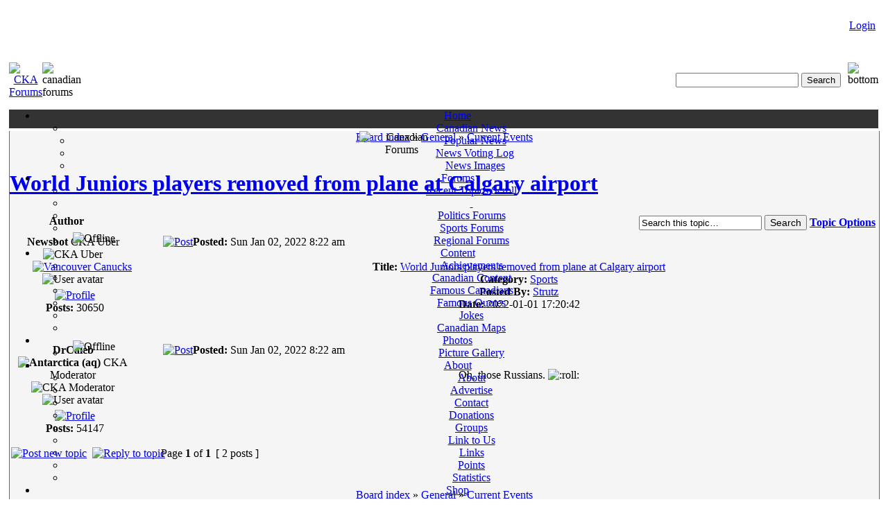

--- FILE ---
content_type: text/html; charset=UTF-8
request_url: http://canadaka.ca/forums/current-events-f59/world-juniors-players-removed-from-plane-at-calgary-airport-t125875.html
body_size: 6727
content:
<!DOCTYPE html PUBLIC "-//W3C//DTD XHTML 1.0 Transitional//EN" "http://www.w3.org/TR/xhtml1/DTD/xhtml1-transitional.dtd">
<html xmlns="http://www.w3.org/1999/xhtml"  xmlns:og="http://opengraphprotocol.org/schema/" xmlns:fb="http://www.facebook.com/2008/fbml"  dir="ltr" lang="en-gb" xml:lang="en-gb">
<head>
<base href="https://www.canadaka.net/forums/"/><meta http-equiv="content-type" content="text/html; charset=UTF-8" />
<title>World Juniors players removed from plane at Calgary airport - CKA Forums</title>
<meta http-equiv="content-style-type" content="text/css" />
<meta http-equiv="content-language" content="en-gb" />
<meta name="title" content="World Juniors players removed from plane at Calgary airport" />
<meta name="description" lang="en" content="Title: Category: Posted By: Date: 2022-01-01 17:20:42" />
<meta name="keywords"    content="date, posted, category, title" />
<meta name="category"    content="general" />
<meta name="robots"      content="index,follow" />
<meta name="distribution" content="global" />
<meta name="resource-type" content="document" />
<meta name="copyright" content="CKA Forums" />
<link rel="stylesheet" href="./style.php?sid=08fe0f34a9bbd1cd5fac33a26e000694&amp;id=2&amp;lang=en" type="text/css" />

<script type="text/javascript">
// <![CDATA[

function popup(url, width, height, name)
{
	if (!name)
	{
		name = '_popup';
	}

	window.open(url.replace(/&amp;/g, '&'), name, 'height=' + height + ',resizable=yes,scrollbars=yes,width=' + width);
	return false;
}

// www.phpBB-SEO.com SEO TOOLKIT BEGIN
function jumpto() {
	var page = prompt('Enter the page number you wish to go to:', '1');
	var perpage = '';
	var base_url = '';
	var seo_delim_start = '-';
	var seo_static_pagination = 'page';
	var seo_ext_pagination = '';
	if (page !== null && !isNaN(page) && page > 0) {
		var seo_page = (page - 1) * perpage;
		if ( base_url.indexOf('?') >= 0 ) {
			document.location.href = base_url.replace(/&amp;/g, '&') + '&start=' + seo_page;
		} else if ( seo_page > 0 ) {
			var seo_type1 = base_url.match(/\.[a-z0-9]+$/i);
			if (seo_type1 !== null) {
				document.location.href = base_url.replace(/\.[a-z0-9]+$/i, '') + seo_delim_start + seo_page + seo_type1;
			}
			var seo_type2 = base_url.match(/\/$/);
			if (seo_type2 !== null) {
				document.location.href = base_url + seo_static_pagination + seo_page + seo_ext_pagination;
			}
		} else {
			document.location.href = base_url;
		}
	}
}
// www.phpBB-SEO.com SEO TOOLKIT END

/**
* Find a member
*/
function find_username(url)
{
	popup(url, 760, 570, '_usersearch');
	return false;
}

/**
* Mark/unmark checklist
* id = ID of parent container, name = name prefix, state = state [true/false]
*/
function marklist(id, name, state)
{
	var parent = document.getElementById(id);
	if (!parent)
	{
		eval('parent = document.' + id);
	}

	if (!parent)
	{
		return;
	}

	var rb = parent.getElementsByTagName('input');
	
	for (var r = 0; r < rb.length; r++)
	{
		if (rb[r].name.substr(0, name.length) == name)
		{
			rb[r].checked = state;
		}
	}
}



function collapsable_box(boxname) {
	var ad = document.getElementById(boxname);
	var adDisplay = ad.style.display;
	if(adDisplay != "none") {
		ad.style.display = 'none';
	} else {
		ad.style.display= '';
	}
}



//Image resize mod
function resizeimg() {
  if (document.getElementsByTagName) {
      var img, imgs = document.getElementsByTagName('IMG'), i = imgs.length;
      while (i--) {
         img = imgs[i];
         if (img.width > 800) {
            img.style.width = '800px';
            img.style.border = '1px dashed';
            img.onclick = function() {
               var pop = window.open(this.src, 'fullscale');
               pop.focus();
            }
            img.style.cursor = 'pointer';
            img.title = 'Click to view full size image';
            if (img.parentNode.nodeName == 'A') {
              img.parentNode.onclick = function() { return false; }
            }
         }
      }
   }
}

var spoiler_show = "{ PRIME_BBCODE_SPOILER_SHOW }";
var spoiler_hide = "{ PRIME_BBCODE_SPOILER_HIDE }";
var spoiler_collapse = false;
document.write('<style type="text/css">\n.spoiler-hidden{visibility:hidden;' + (spoiler_collapse ? 'display:none;' : '') + '}\n<\/style>');
function spoilerToggle(o, reset)
{
	var c, t, v, i, j;
	reset = reset || false;
	if (o && (c = o.className.match(/\bspoiler-link|spoiler-box\b/)))
	{
		v = (c == 'spoiler-box');
		o = !v ? o.parentNode.nextSibling : o;
		c = o.firstChild;
		v = reset || !(v || c.className == 'spoiler-hidden');
		c.className = v ? 'spoiler-hidden' : 'spoiler-visible';

		if (o.previousSibling && (t = o.previousSibling.childNodes[0]))
		{
			t.innerHTML = v ? spoiler_show : spoiler_hide;
		}
		if (v && (c = c.childNodes))
		{
			for (i = 0; i < c.length; i++)
			{
				if (c[i].className && c[i].className.indexOf('spoiler') >= 0)
				{
					for(j = 0, t = c[i].childNodes; j < t.length; j++)
					{
						spoilerToggle(t[j], true);
					}
				}
			}
		}
	}
	return(false);
}
// ]]>
</script><script src="/includes/boxover.js" type="text/javascript"></script>

</head>
<body class="ltr" onmouseover="resizeimg()">
<div id="fb-root"></div><script type="text/javascript">	  window.fbAsyncInit = function() {FB.init({appId: '107088039321', status: false, cookie: true, xfbml: true});  FB.Event.subscribe('auth.login', function() {window.location.replace('viewtopic.php?f=59&t=125875&start=');});};(function() {var e = document.createElement('script'); e.async = true; e.src = document.location.protocol + '//connect.facebook.net/en_US/all.js'; document.getElementById('fb-root').appendChild(e);}());</script><div class="wrap">

<a name="top"></a>

<table width="100%" cellspacing="0" cellpadding="0" style="text-align:center;">
	<tr>
		<td>&nbsp;</td>
		<td>
			<table width="100%" height="112" border="0" cellpadding="0" cellspacing="0" style="text-align:center;">
				<tr>
					<td width="342" rowspan="3" style="vertical-align:bottom;">
												<a href="/" title="Canadian Forum"><img src=".//images/logos/cka-forum-header-21.png"  alt="CKA Forums" width="342" height="112" border="0" /></a>
											</td>
					<td width="100%" colspan="4" style="height: 58px; text-align:center;" class="grey">
						<div style="float:right">
							<a href="/modules.php?name=Your_Account&amp;redirect=BB3">Login</a>&nbsp;						</div>
                        						<!--
	                    Google ad was here
						-->
											</td>
				</tr>
				<tr>
					<td width="440" height="24" colspan="4" align="left" style="padding-left:40px;">

					</td>
				</tr>
				<tr>
					<td align="left" valign="top" width="46">
						<img src=".//styles/subsilver2/theme/images/canadian-forum-left.png" width="46" height="32" alt="canadian forums" />
					</td>
					<td width="100%" style="background-image:url(.//styles/subsilver2/theme/images/header02.png); background-repeat:repeat-x; padding-left:10px; text-align:right; vertical-align:middle">
						<div style="float:left; margin-top:3px;" class="grey">
													</div>

						<div class="small" style="padding:0px 10px 0 0;">
							<form method="get" action="search.php" style="display:inline;">
							<input type="hidden" name="terms" value="all" />
							<input type="hidden" name="sc" value="1" />
							<input type="hidden" name="sf" value="titleonly" />
							<input type="hidden" name="sk" value="t" />
							<input type="hidden" name="sd" value="d" />
							<input type="hidden" name="sr" value="topics" />
							<input type="hidden" name="st" value="0" />
							<input type="hidden" name="ch" value="300" />
							<input type="hidden" name="t" value="0" />
							<input type="hidden" name="submit" value="Search" />
							<input type="text" name="keywords" size="20" maxlength="255" value="" /> <input type="submit" value="Search" />
							</form>
						</div>
					</td>
					<td align="left" valign="top" width="14">
						<img src=".//styles/subsilver2/theme/images/header03.png" width="14" height="32" alt="bottom" />
					</td>
				</tr>
			</table>
		</td>
		<td>&nbsp;</td>
	</tr>
	<tr>
		<td style="background-image:url(.//styles/subsilver2/theme/images/border-left.png); background-repeat:repeat-y;">&nbsp;</td>
		<td>
			<div style="width:100%; background-color: #333333; height:27px; background-image:url(.//styles/subsilver2/theme/images/menu-background_grey.png); background-repeat:repeat-x;">

				<div id="navwrap">
					<ul id="nav">
						<li><a href="/" class="topmenutitle">Home</a>
						<ul>
							<li><a href="/news_links">Canadian News</a></li>
							<li style="margin-left:10px;"><a href="/news/popular">Popular News</a></li>
							<li style="margin-left:10px;"><a href="/news/voted">News Voting Log</a></li>
							<li style="margin-left:10px;"><a href="/news/image_collage">News Images</a></li>
						</ul>
						</li>
						<li style="background-color:#CC0000; background-image:url(.//styles/subsilver2/theme/images/menu-background_red.png); background-repeat:repeat-x;"><a href="/forums/" class="topmenutitle">Forums</a>
							<ul>
																<li><a href="/forums/scroll" rel="nofollow">Recent Topics Scroll</a></li>
								<li><a href="#" style="padding-top:0px; padding-bottom:0px;">&nbsp;</a></li>
								<li><a href="/forums/canadian-politics-f17/">Politics Forums</a></li>
								<li><a href="/forums/sports-f8/">Sports Forums</a></li>
								<li><a href="/forums/regional-forums-f132/">Regional Forums</a></li>
							</ul>
						</li>
						<li><a href="/content" class="topmenutitle">Content</a>
						<ul>
							<li><a href="/achievements">Achievements</a></li>
							<li><a href="/content">Canadian Content</a></li>
							<li><a href="/famous_canadians">Famous Canadians</a></li>
							<li><a href="/quotes_list">Famous Quotes</a></li>
							<li><a href="/jokes">Jokes</a></li>
							<li><a href="/maps">Canadian Maps</a></li>
						</ul>
						</li>
						<li><a href="/gallery" class="topmenutitle">Photos</a>
							<ul>
								<li><a href="/gallery">Picture Gallery</a></li>
							</ul>
						</li>
						<li><a href="/about" class="topmenutitle">About</a>
							<ul>
								<li><a href="/about">About</a></li>
								<li><a href="/advertise">Advertise</a></li>
								<li><a href="/Contact">Contact</a></li>
								<li><a href="/donations">Donations</a></li>
								<li><a href="/groups">Groups</a></li>
								<li><a href="/linking">Link to Us</a></li>
								<li><a href="/web_links">Links</a></li>
																<li><a href="/points">Points</a></li>
								<li><a href="/statistics">Statistics</a></li>
							</ul>
						</li>

						<li><a href="http://shop.canadaka.net/" target="_blank" class="topmenutitle">Shop</a></li>
												<li><a href="/modules.php?name=Your_Account&amp;op=new_user" class="topmenutitle" style="color:#A7FAFF;">Register</a>
							<ul>
								<li><a href="/modules.php?name=Groups&amp;op=gold">Gold Membership</a></li>
							</ul>
						</li>
						
						<li style="background-color:#3E3E3E; margin-left:10px">
							<a href="#" class="topmenutitle" style="color:#FFFFFF; border-color: #999999;">Forum Help</a>
							<ul>
								<li><a href="/forums/rules.php">Forum Rules</a></li>
								<li><a href="/forums/faq.php">FAQ</a></li>
								<li><a href="/forums/canadaka-net-f4/cka-political-groups-t17508.html">Political Groups</a></li>
							</ul>
						</li>
						<li style="background-color:#3E3E3E;">
							<a href="#" class="topmenutitle" style="color:#FFFFFF; border-color: #999999;">Forum Extras</a>
							<ul>
								<li><a href="/forums/ucp.php?i=172">Groups</a></li>
								<li><a href="/forums/medals.php">Medals</a></li>
								<li><a href="/forums/modlog.php">Mod Log</a></li>
								<li><a href="/forums/ranks.php">Ranks</a></li>
								<li><a href="/forums/search.php" rel="nofollow">Search Forums</a></li>
								<li><a href="/forums/fs.php">Forum Stats</a></li>
								<li><a href="/forums/viewonline.php" rel="nofollow">Whois Online</a></li>
							</ul>
						</li>
						<li style="background-color:#3E3E3E;"><a href="/forums/arcade.php" class="topmenutitle" style="color:#FFFFFF; border-color: #999999;">Arcade Room</a></li>
					</ul>
					</div>
			</div>


			<div class="left_column" style="width:100%; background-color:#f5f5f5; background-image:url(.//styles/subsilver2/theme/images/border-bottom.png); background-repeat:repeat-x; border-left: 1px solid #666666; border-right: 1px solid #666666; border-bottom: 1px solid #666666;">
				<img src=".//styles/subsilver2/theme/../../../../../themes/cka02_xhtml/images/cka_shield.png" width="123" height="251" border="0" style="position:absolute; margin-left:-123px;" alt="Canadian Forums" />
				<div id="wrapcentre">
					<div class="breadcrumbs" style="margin-top:4px;">
		<a href="https://www.canadaka.net/forums/">Board index</a> &#187; <a href="https://www.canadaka.net/forums/general-f127/">General</a> &#187; <a href="https://www.canadaka.net/forums/current-events-f59/">Current Events</a>		<div style="clear:both;"></div>
	</div>					<br />
					
<div id="pageheader">

	<div style="float:left">
		<h1><a class="titles" href="https://www.canadaka.net/forums/current-events-f59/world-juniors-players-removed-from-plane-at-calgary-airport-t125875.html">World Juniors players removed from plane at Calgary airport</a></h1>
	</div>
	<div style="float:right">
				<br /><br />
				<br />
	</div>
	<div style="clear:both;"></div>
</div>




<div id="pagecontent">
	<table width="100%" cellspacing="0">
			<tr>
			<th>Author</th>
			<th style="text-align:right; vertical-align:middle; padding:5px 5px 2px 0;">
								<form method="post" id="topic-search" action="https://www.canadaka.net/forums/search.php?t=125875" style="display: inline; margin:0; padding:0;">
					<input class="inputbox search tiny"  type="text" name="keywords" id="search_keywords" size="20" value="Search this topic…" onclick="if(this.value=='Search this topic…')this.value='';" onblur="if(this.value=='')this.value='Search this topic…';" />
					<input style="font-size:90%; margin:0;" type="submit" value="Search" />
					<input type="hidden" value="125875" name="t" />
					<input type="hidden" value="msgonly" name="sf" />
				</form>
				
				<a href="javascript:void(0);" onClick="collapsable_box('topic_options');" class="dropdown">Topic Options</a>
				<div id="topic_options" style="display:none;" class="dropdown_box">
					<ul>
						<li>&raquo; <a href="https://www.canadaka.net/forums/viewtopic.php?f=59&amp;t=125875&amp;start=0&amp;&amp;view=print&amp;sid=08fe0f34a9bbd1cd5fac33a26e000694" title="Print view" target="_blank" rel="nofollow">Print view</a></li>						<li>&raquo; <a href="http://translate.google.com/translate?u=http%3A%2F%2Fwww.canadaka.net%2Fforums%2Fviewtopic.php%3Ff%3D59%26t%3D125875%26start%3D0%26view%3Dprint&amp;hl=en&amp;ie=UTF8&amp;sl=fr&amp;tl=en" rel="nofollow" target="_blank">Translate (fr to en)</a></li>
						<li>&raquo; <a href="http://translate.google.com/translate?u=http%3A%2F%2Fwww.canadaka.net%2Fforums%2Fviewtopic.php%3Ff%3D59%26t%3D125875%26start%3D0%26view%3Dprint&amp;hl=en&amp;ie=UTF8&amp;sl=en&amp;tl=fr" rel="nofollow" target="_blank">Translate (en to fr)</a></li>
					</ul>
				</div>

				<!-- <img src=".//images/icons/" width="" height="" alt="" title="" /> -->


							</th>
		</tr>
		<tr>
		<td colspan="2">
				<div class="post_container">
			<a name="p2401285"></a>
			<div style="float: left; width:16%; max-width:180px;">
				<span style="position:absolute;"><img src=".//styles/subsilver2/imageset/en/icon_user_offline.png" width="10" height="10" alt="Offline" title="Offline" /></span>
				<div style="padding:5px;" title="header=[Newsbot Details] body=[
				<b>Joined:</b> Sun May 28, 2006 12:00 am<br /><b>Location:</b> Ratchet Town				] cssbody=[hoverbox] cssheader=[hoverbox_header]">
					<b class="postauthor">Newsbot</b>
					CKA Uber					<br />

					<img src=".//./images/ranks/rank_stars10_9.gif" alt="CKA Uber" title="CKA Uber" />					<br />

					<div style="float: right;">
						&nbsp;<a href="/sports/teams/vancouver-canucks"><img src="/forums/images/teams/Vancouver Canucks.gif" alt="Vancouver Canucks" border="0" /></a><br />											</div>

					<span class="avatar"><img src="./download/file.php?avatar=20347.png" width="100" height="100" alt="User avatar" /></span>				</div>
				<div style="padding:0 0 5px 5px;">
					<a href="https://www.canadaka.net/forums/../profiles/Newsbot/"><img src=".//styles/subsilver2/imageset/en/icon_user_profile.png" width="44" height="16" alt="Profile" title="Profile" /></a> 					<br />
					<b>Posts:</b> 30650
					<span class="postdetails" style="display:none;">
											</span>
				</div>
			</div>

			<div style="float: right; width:82%; padding:5px;">
				<div style="float: left;" class="grey gensmall">
					<a href="https://www.canadaka.net/forums/current-events-f59/world-juniors-players-removed-from-plane-at-calgary-airport-t125875.html#p2401285"><img src=".//styles/subsilver2/imageset/icon_post_target.gif" width="11" height="9" alt="Post" title="Post" /></a><b>Posted:</b> Sun Jan 02, 2022 8:22 am				</div>
				<div class="gensmall" style="float: right;">&nbsp;
				</div>

				<br clear="all" /><br />
				
				<div class="postbody"><span style="font-weight: bold">Title:</span> <a href="http://www.canadaka.net/link.php?id=113624" class="postlink" target="_blank">World Juniors players removed from plane at Calgary airport</a><br /><span style="font-weight: bold">Category:</span> <a href="http://www.canadaka.net/news/topic/2-sports" class="postlink" target="_blank">Sports</a><br /><span style="font-weight: bold">Posted By:</span> <a href="http://www.canadaka.net/profiles/Strutz/" class="postlink" target="_blank">Strutz</a><br /><span style="font-weight: bold">Date:</span> 2022-01-01 17:20:42</div>

				<br clear="all" /><br />
			</div>
			<div style="clear:both;"></div>
		</div>
		</td></tr></table>

    	<table width="100%" cellspacing="0">
		<tr>
		<td colspan="2">
				<div class="post_container">
			<a name="p2401286"></a>
			<div style="float: left; width:16%; max-width:180px;">
				<span style="position:absolute;"><img src=".//styles/subsilver2/imageset/en/icon_user_offline.png" width="10" height="10" alt="Offline" title="Offline" /></span>
				<div style="padding:5px;" title="header=[DrCaleb Details] body=[
				<b>Joined:</b> Thu Apr 21, 2005 12:00 am				] cssbody=[hoverbox] cssheader=[hoverbox_header]">
					<b class="postauthor">DrCaleb <img src="images/flags/aq.png" alt="Antarctica (aq)" title="Antarctica (aq)" /></b>
					CKA Moderator					<br />

					<img src="./images/ranks/rank6m.gif" alt="CKA Moderator" title="CKA Moderator" />					<br />

					<div style="float: right;">
																	</div>

					<span class="avatar"><img src="./download/file.php?avatar=14854_1668093153.jpg" width="125" height="125" alt="User avatar" /></span>				</div>
				<div style="padding:0 0 5px 5px;">
					<a href="https://www.canadaka.net/forums/../profiles/DrCaleb/"><img src=".//styles/subsilver2/imageset/en/icon_user_profile.png" width="44" height="16" alt="Profile" title="Profile" /></a> 					<br />
					<b>Posts:</b> 54147
					<span class="postdetails" style="display:none;">
											</span>
				</div>
			</div>

			<div style="float: right; width:82%; padding:5px;">
				<div style="float: left;" class="grey gensmall">
					<a href="https://www.canadaka.net/forums/current-events-f59/world-juniors-players-removed-from-plane-at-calgary-airport-t125875.html#p2401286"><img src=".//styles/subsilver2/imageset/icon_post_target.gif" width="11" height="9" alt="Post" title="Post" /></a><b>Posted:</b> Sun Jan 02, 2022 8:22 am				</div>
				<div class="gensmall" style="float: right;">&nbsp;
				</div>

				<br clear="all" /><br />
				
				<div class="postbody">Oh, those Russians. <img src="./images/smilies/icon_rolleyes.gif" alt=":roll:" title="Rolling Eyes" /></div>

				<br clear="all" /><br />
			</div>
			<div style="clear:both;"></div>
		</div>
		</td></tr></table>

    	<!--
	<div style="margin-bottom:10px; text-align:center;">
        Google ad was here
	</div>
	-->
	
	<table width="100%" cellspacing="1" style="margin-top:10px;">
	<tr>
		<td align="left" valign="middle" nowrap="nowrap">
		<a href="./posting.php?mode=post&amp;f=59&amp;sid=08fe0f34a9bbd1cd5fac33a26e000694" rel="nofollow"><img src=".//styles/subsilver2/imageset/en/button_topic_new.png" width="96" height="25" alt="Post new topic" title="Post new topic" /></a>&nbsp;			<a href="./posting.php?mode=reply&amp;f=59&amp;t=125875&amp;sid=08fe0f34a9bbd1cd5fac33a26e000694" rel="nofollow"><img src=".//styles/subsilver2/imageset/en/button_topic_reply.png" width="96" height="25" alt="Reply to topic" title="Reply to topic" /></a>
				</td>
					<td class="nav" style="vertical-align:middle; padding-left:20px;" nowrap="nowrap">&nbsp;Page <strong>1</strong> of <strong>1</strong><br /></td>
			<td class="gensmall" style="vertical-align:middle; padding-right:20px;" nowrap="nowrap">&nbsp;[ 2 posts ]&nbsp;</td>
			<td class="pagination" style="vertical-align:middle;" width="100%" align="right" nowrap="nowrap"><div style="clear:both"></div></td>
			</tr>
	</table>
</div>

<div id="pagefooter"></div>

<br clear="all" /><br />

<div class="breadcrumbs" style="margin-top:4px;">
		<a href="https://www.canadaka.net/forums/">Board index</a> &#187; <a href="https://www.canadaka.net/forums/general-f127/">General</a> &#187; <a href="https://www.canadaka.net/forums/current-events-f59/">Current Events</a>		<div style="clear:both;"></div>
	</div>	<br clear="all" />

	<table class="tablebg" width="100%" cellspacing="1">
	<tr>
		<td class="toprow4"><h4>Who is online</h4></td>
	</tr>
	<tr>
		<td class="row1"><p class="gensmall">Users browsing this forum: No registered users and 31 guests</p></td>
	</tr>
	</table>

<br clear="all" />

<table width="100%" cellspacing="1">
<tr>
	<td width="40%" valign="top" nowrap="nowrap" align="left"></td>
	<td align="right" style="text-align:right;" nowrap="nowrap"></td>
</tr>
</table>

<br clear="all" />

				<br />
			</div>
			<div class="footer">
				<div style="float:left">
					<a href="/about">About</a>&nbsp;|&nbsp;
					<a href="/legal_notices">Legal</a>&nbsp;|&nbsp;
					<a href="/advertise">Advertise</a>&nbsp;|&nbsp;
					<a href="/sitemap.php">Sitemap</a>&nbsp;|&nbsp;
					<a href="/contact">Contact</a>&nbsp;&nbsp;
				</div>
				<div style="float:right">
					<a href="/">Canadian News</a>&nbsp;|&nbsp;
					<a href="/forums/">Canadian Forums</a>&nbsp;|&nbsp;
					<a href="/forums/sports-f8/">Canada Sports Forum</a>&nbsp;|&nbsp;
					<a href="/forums/canadian-politics-f17/">Canadian Politics Forum</a>
				</div>
				<div style="clear:both"></div>
			</div>
		</td>
		<td style="background-image:url(.//styles/subsilver2/theme/images/border-right.png); background-repeat:repeat-y;">&nbsp;</td>
	</tr>
	<tr>
		<td style="background-image:url(.//styles/subsilver2/theme/images/border-right.png); background-repeat:no-repeat;">&nbsp;</td>
		<td style="background-image:url(.//styles/subsilver2/theme/images/border-bottom.png); background-repeat:repeat-x;">&nbsp;</td>
		<td style="background-image:url(.//styles/subsilver2/theme/images/border-right.png); background-repeat:no-repeat;">&nbsp;</td>
	</tr>
</table>

<div id="wrapfooter">
	<div align="center" style="font-size: 9px; color:#666666">
		All logos and trademarks in this site are property of their respective owner. <br />
		The comments are property of their posters, all the rest &copy; <a href="http://www.canadaka.net">Canadaka.net</a>. Powered by &copy; <a href="http://www.phpbb.com/" target="_blank" class="grey">phpBB</a>.
	</div>
	<a name="bottom"></a>
	</span>
</div>

<script type="text/javascript">
var gaJsHost = (("https:" == document.location.protocol) ? "https://ssl." : "http://www.");
document.write(unescape("%3Cscript src='" + gaJsHost + "google-analytics.com/ga.js' type='text/javascript'%3E%3C/script%3E"));
</script>
<script type="text/javascript">
var pageTracker = _gat._getTracker("UA-248092-1");
pageTracker._initData();
pageTracker._trackPageview();
</script>
</body>
</html>